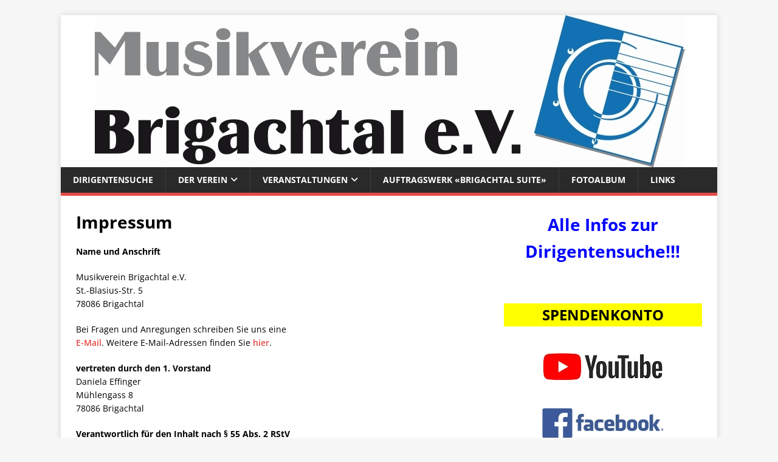

--- FILE ---
content_type: text/css
request_url: https://mv-brigachtal.de/wp-content/themes/mh-magazine-lite-childback/style.css?ver=2.10.0
body_size: 505
content:
/* 
Theme Name:		 MH Magazine lite Child Theme
Template:		 mh-magazine-lite
Version:		 1.0.0
Text Domain:	 mh-magazine-lite-child
-------------------------------------------------------------- */ 

/* =Theme customization starts here
------------------------------------------------------- */

/* open-sans-regular - latin */
@font-face {
    font-family: 'Open Sans';
    font-style: normal;
    font-weight: 400;
    src: url('./fonts/open-sans-v34-latin-regular.eot'); /* IE9 Compat Modes */
    src: local(''),
         url('./fonts/open-sans-v34-latin-regular.eot?#iefix') format('embedded-opentype'), /* IE6-IE8 */
         url('./fonts/open-sans-v34-latin-regular.woff2') format('woff2'), /* Super Modern Browsers */
         url('./fonts/open-sans-v34-latin-regular.woff') format('woff'), /* Modern Browsers */
         url('./fonts/open-sans-v34-latin-regular.ttf') format('truetype'), /* Safari, Android, iOS */
         url('./fonts/open-sans-v34-latin-regular.svg#OpenSans') format('svg'); /* Legacy iOS */
  }
  /* open-sans-600 - latin */
  @font-face {
    font-family: 'Open Sans';
    font-style: normal;
    font-weight: 600;
    src: url('./fonts/open-sans-v34-latin-600.eot'); /* IE9 Compat Modes */
    src: local(''),
         url('./fonts/open-sans-v34-latin-600.eot?#iefix') format('embedded-opentype'), /* IE6-IE8 */
         url('./fonts/open-sans-v34-latin-600.woff2') format('woff2'), /* Super Modern Browsers */
         url('./fonts/open-sans-v34-latin-600.woff') format('woff'), /* Modern Browsers */
         url('./fonts/open-sans-v34-latin-600.ttf') format('truetype'), /* Safari, Android, iOS */
         url('./fonts/open-sans-v34-latin-600.svg#OpenSans') format('svg'); /* Legacy iOS */
  }
  /* open-sans-700 - latin */
  @font-face {
    font-family: 'Open Sans';
    font-style: normal;
    font-weight: 700;
    src: url('./fonts/open-sans-v34-latin-700.eot'); /* IE9 Compat Modes */
    src: local(''),
         url('./fonts/open-sans-v34-latin-700.eot?#iefix') format('embedded-opentype'), /* IE6-IE8 */
         url('./fonts/open-sans-v34-latin-700.woff2') format('woff2'), /* Super Modern Browsers */
         url('./fonts/open-sans-v34-latin-700.woff') format('woff'), /* Modern Browsers */
         url('./fonts/open-sans-v34-latin-700.ttf') format('truetype'), /* Safari, Android, iOS */
         url('./fonts/open-sans-v34-latin-700.svg#OpenSans') format('svg'); /* Legacy iOS */
  }
  /* open-sans-italic - latin */
  @font-face {
    font-family: 'Open Sans';
    font-style: italic;
    font-weight: 400;
    src: url('./fonts/open-sans-v34-latin-italic.eot'); /* IE9 Compat Modes */
    src: local(''),
         url('./fonts/open-sans-v34-latin-italic.eot?#iefix') format('embedded-opentype'), /* IE6-IE8 */
         url('./fonts/open-sans-v34-latin-italic.woff2') format('woff2'), /* Super Modern Browsers */
         url('./fonts/open-sans-v34-latin-italic.woff') format('woff'), /* Modern Browsers */
         url('./fonts/open-sans-v34-latin-italic.ttf') format('truetype'), /* Safari, Android, iOS */
         url('./fonts/open-sans-v34-latin-italic.svg#OpenSans') format('svg'); /* Legacy iOS */
  }
  
.mh-meta.entry-meta{ display: none; }